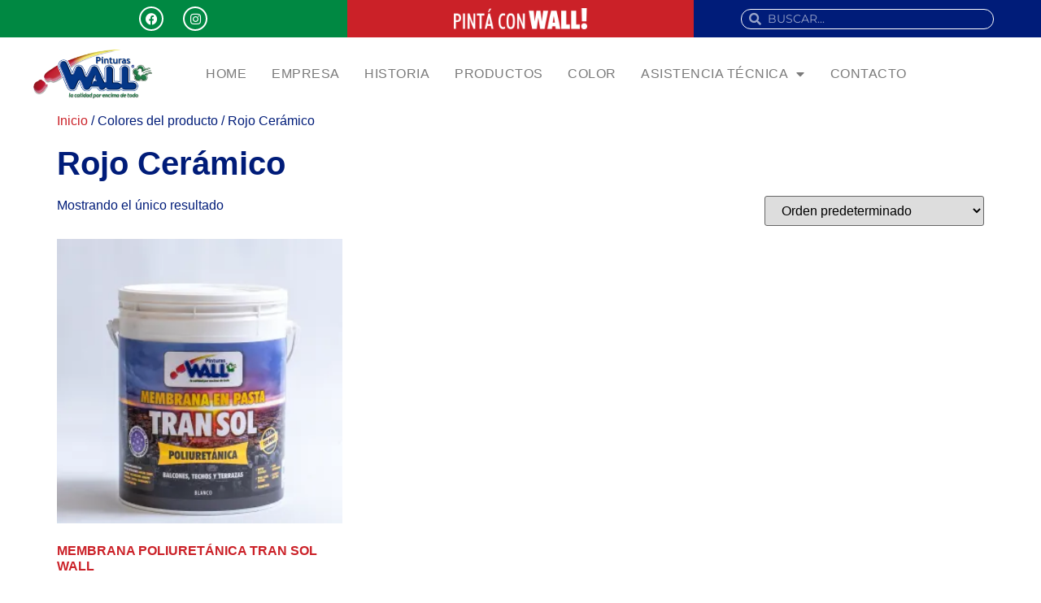

--- FILE ---
content_type: text/css
request_url: https://pinturaswall.com.ar/wp-content/uploads/elementor/css/post-7.css?ver=1769014229
body_size: 572
content:
.elementor-kit-7{--e-global-color-primary:#001C79;--e-global-color-secondary:#CB2128;--e-global-color-text:#7A7A7A;--e-global-color-accent:#008842;--e-global-color-236fcfd:#FDED00;--e-global-color-4dc9600:#FFFFFF;--e-global-color-1df8279:#000000;--e-global-typography-primary-font-family:"Futura";--e-global-typography-secondary-font-family:"Futura";--e-global-typography-secondary-font-weight:normal;--e-global-typography-text-font-family:"Futura";--e-global-typography-text-font-weight:400;--e-global-typography-accent-font-family:"Futura";--e-global-typography-accent-font-weight:bold;color:var( --e-global-color-primary );font-family:"Futura", Sans-serif;}.elementor-kit-7 e-page-transition{background-color:#FFBC7D;}.elementor-kit-7 a{color:var( --e-global-color-secondary );font-family:"Futura", Sans-serif;}.elementor-kit-7 h1{color:var( --e-global-color-primary );font-family:"Futura", Sans-serif;font-weight:bold;}.elementor-kit-7 h2{color:var( --e-global-color-secondary );font-family:"Futura", Sans-serif;font-weight:bold;}.elementor-kit-7 h3{color:var( --e-global-color-secondary );font-family:"Futura", Sans-serif;font-weight:normal;}.elementor-kit-7 h4{color:var( --e-global-color-secondary );font-family:"Futura", Sans-serif;font-weight:300;}.elementor-kit-7 h5{color:var( --e-global-color-text );font-family:"Futura", Sans-serif;font-weight:400;}.elementor-kit-7 h6{color:var( --e-global-color-text );font-family:"Futura", Sans-serif;font-weight:200;}.elementor-section.elementor-section-boxed > .elementor-container{max-width:1140px;}.e-con{--container-max-width:1140px;}.elementor-widget:not(:last-child){margin-block-end:20px;}.elementor-element{--widgets-spacing:20px 20px;--widgets-spacing-row:20px;--widgets-spacing-column:20px;}{}h1.entry-title{display:var(--page-title-display);}@media(max-width:1024px){.elementor-section.elementor-section-boxed > .elementor-container{max-width:1024px;}.e-con{--container-max-width:1024px;}}@media(max-width:767px){.elementor-section.elementor-section-boxed > .elementor-container{max-width:767px;}.e-con{--container-max-width:767px;}}/* Start Custom Fonts CSS */@font-face {
	font-family: 'Futura';
	font-style: normal;
	font-weight: normal;
	font-display: auto;
	src: url('http://localhost:8888/wall/wp-content/uploads/2020/09/Futura-Book-font.ttf') format('truetype');
}
@font-face {
	font-family: 'Futura';
	font-style: italic;
	font-weight: normal;
	font-display: auto;
	src: url('http://localhost:8888/wall/wp-content/uploads/2020/09/Futura-Book-Italic-font.ttf') format('truetype');
}
@font-face {
	font-family: 'Futura';
	font-style: normal;
	font-weight: bold;
	font-display: auto;
	src: url('http://localhost:8888/wall/wp-content/uploads/2020/09/futur.ttf') format('truetype');
}
@font-face {
	font-family: 'Futura';
	font-style: normal;
	font-weight: normal;
	font-display: auto;
	src: url('http://localhost:8888/wall/wp-content/uploads/2020/09/Futura-Bold-Italic-font.ttf') format('truetype');
}
@font-face {
	font-family: 'Futura';
	font-style: normal;
	font-weight: 200;
	font-display: auto;
	src: url('http://localhost:8888/wall/wp-content/uploads/2020/09/futura-light-bt.ttf') format('truetype');
}
@font-face {
	font-family: 'Futura';
	font-style: italic;
	font-weight: 200;
	font-display: auto;
	src: url('http://localhost:8888/wall/wp-content/uploads/2020/09/Futura-Light-Italic-font.ttf') format('truetype');
}
@font-face {
	font-family: 'Futura';
	font-style: normal;
	font-weight: 400;
	font-display: auto;
	src: url('http://localhost:8888/wall/wp-content/uploads/2020/09/futura-medium-bt.ttf') format('truetype');
}
@font-face {
	font-family: 'Futura';
	font-style: italic;
	font-weight: 400;
	font-display: auto;
	src: url('http://localhost:8888/wall/wp-content/uploads/2020/09/Futura-Medium-Italic-font.ttf') format('truetype');
}
@font-face {
	font-family: 'Futura';
	font-style: normal;
	font-weight: 900;
	font-display: auto;
	src: url('http://localhost:8888/wall/wp-content/uploads/2020/09/Futura-XBlk-BT.ttf') format('truetype');
}
@font-face {
	font-family: 'Futura';
	font-style: normal;
	font-weight: 500;
	font-display: auto;
	src: url('http://localhost:8888/wall/wp-content/uploads/2020/09/futura-medium-condensed-bt.ttf') format('truetype');
}
/* End Custom Fonts CSS */

--- FILE ---
content_type: text/css
request_url: https://pinturaswall.com.ar/wp-content/uploads/elementor/css/post-36.css?ver=1769014229
body_size: 1624
content:
.elementor-36 .elementor-element.elementor-element-54bb346 > .elementor-container > .elementor-column > .elementor-widget-wrap{align-content:center;align-items:center;}.elementor-36 .elementor-element.elementor-element-54bb346{padding:0px 0px 0px 0px;}.elementor-36 .elementor-element.elementor-element-949213c:not(.elementor-motion-effects-element-type-background) > .elementor-widget-wrap, .elementor-36 .elementor-element.elementor-element-949213c > .elementor-widget-wrap > .elementor-motion-effects-container > .elementor-motion-effects-layer{background-color:var( --e-global-color-accent );}.elementor-36 .elementor-element.elementor-element-949213c > .elementor-element-populated{transition:background 0.3s, border 0.3s, border-radius 0.3s, box-shadow 0.3s;padding:8px 8px 8px 8px;}.elementor-36 .elementor-element.elementor-element-949213c > .elementor-element-populated > .elementor-background-overlay{transition:background 0.3s, border-radius 0.3s, opacity 0.3s;}.elementor-36 .elementor-element.elementor-element-a92d18f{--grid-template-columns:repeat(0, auto);--icon-size:15px;--grid-column-gap:20px;--grid-row-gap:0px;}.elementor-36 .elementor-element.elementor-element-a92d18f .elementor-widget-container{text-align:center;}.elementor-36 .elementor-element.elementor-element-a92d18f .elementor-social-icon{background-color:#FFFFFF00;border-style:solid;border-width:1.5px 1.5px 1.5px 1.5px;border-color:#FFFFFF;}.elementor-36 .elementor-element.elementor-element-a92d18f .elementor-social-icon i{color:#FFFFFF;}.elementor-36 .elementor-element.elementor-element-a92d18f .elementor-social-icon svg{fill:#FFFFFF;}.elementor-36 .elementor-element.elementor-element-a92d18f .elementor-social-icon:hover{background-color:var( --e-global-color-secondary );}.elementor-36 .elementor-element.elementor-element-ee36e10:not(.elementor-motion-effects-element-type-background) > .elementor-widget-wrap, .elementor-36 .elementor-element.elementor-element-ee36e10 > .elementor-widget-wrap > .elementor-motion-effects-container > .elementor-motion-effects-layer{background-color:var( --e-global-color-secondary );}.elementor-36 .elementor-element.elementor-element-ee36e10 > .elementor-element-populated{transition:background 0.3s, border 0.3s, border-radius 0.3s, box-shadow 0.3s;padding:8px 8px 8px 8px;}.elementor-36 .elementor-element.elementor-element-ee36e10 > .elementor-element-populated > .elementor-background-overlay{transition:background 0.3s, border-radius 0.3s, opacity 0.3s;}.elementor-widget-image .widget-image-caption{color:var( --e-global-color-text );font-family:var( --e-global-typography-text-font-family ), Sans-serif;font-weight:var( --e-global-typography-text-font-weight );}.elementor-36 .elementor-element.elementor-element-b10879c > .elementor-widget-container{padding:0px 0px 0px 0px;}.elementor-36 .elementor-element.elementor-element-b10879c img{width:40%;}.elementor-36 .elementor-element.elementor-element-1f591bd:not(.elementor-motion-effects-element-type-background) > .elementor-widget-wrap, .elementor-36 .elementor-element.elementor-element-1f591bd > .elementor-widget-wrap > .elementor-motion-effects-container > .elementor-motion-effects-layer{background-color:var( --e-global-color-primary );}.elementor-36 .elementor-element.elementor-element-1f591bd > .elementor-element-populated{transition:background 0.3s, border 0.3s, border-radius 0.3s, box-shadow 0.3s;padding:8px 8px 8px 8px;}.elementor-36 .elementor-element.elementor-element-1f591bd > .elementor-element-populated > .elementor-background-overlay{transition:background 0.3s, border-radius 0.3s, opacity 0.3s;}.elementor-widget-search-form input[type="search"].elementor-search-form__input{font-family:var( --e-global-typography-text-font-family ), Sans-serif;font-weight:var( --e-global-typography-text-font-weight );}.elementor-widget-search-form .elementor-search-form__input,
					.elementor-widget-search-form .elementor-search-form__icon,
					.elementor-widget-search-form .elementor-lightbox .dialog-lightbox-close-button,
					.elementor-widget-search-form .elementor-lightbox .dialog-lightbox-close-button:hover,
					.elementor-widget-search-form.elementor-search-form--skin-full_screen input[type="search"].elementor-search-form__input{color:var( --e-global-color-text );fill:var( --e-global-color-text );}.elementor-widget-search-form .elementor-search-form__submit{font-family:var( --e-global-typography-text-font-family ), Sans-serif;font-weight:var( --e-global-typography-text-font-weight );background-color:var( --e-global-color-secondary );}.elementor-36 .elementor-element.elementor-element-99788a3 > .elementor-widget-container{padding:0px 50px 0px 50px;}.elementor-36 .elementor-element.elementor-element-99788a3 .elementor-search-form__container{min-height:25px;}.elementor-36 .elementor-element.elementor-element-99788a3 .elementor-search-form__submit{min-width:25px;}body:not(.rtl) .elementor-36 .elementor-element.elementor-element-99788a3 .elementor-search-form__icon{padding-left:calc(25px / 3);}body.rtl .elementor-36 .elementor-element.elementor-element-99788a3 .elementor-search-form__icon{padding-right:calc(25px / 3);}.elementor-36 .elementor-element.elementor-element-99788a3 .elementor-search-form__input, .elementor-36 .elementor-element.elementor-element-99788a3.elementor-search-form--button-type-text .elementor-search-form__submit{padding-left:calc(25px / 3);padding-right:calc(25px / 3);}.elementor-36 .elementor-element.elementor-element-99788a3 input[type="search"].elementor-search-form__input{font-family:"Montserrat", Sans-serif;font-size:14px;font-weight:400;}.elementor-36 .elementor-element.elementor-element-99788a3 .elementor-search-form__input,
					.elementor-36 .elementor-element.elementor-element-99788a3 .elementor-search-form__icon,
					.elementor-36 .elementor-element.elementor-element-99788a3 .elementor-lightbox .dialog-lightbox-close-button,
					.elementor-36 .elementor-element.elementor-element-99788a3 .elementor-lightbox .dialog-lightbox-close-button:hover,
					.elementor-36 .elementor-element.elementor-element-99788a3.elementor-search-form--skin-full_screen input[type="search"].elementor-search-form__input{color:var( --e-global-color-4dc9600 );fill:var( --e-global-color-4dc9600 );}.elementor-36 .elementor-element.elementor-element-99788a3:not(.elementor-search-form--skin-full_screen) .elementor-search-form__container{background-color:#02010100;border-color:var( --e-global-color-4dc9600 );border-width:1px 1px 1px 1px;border-radius:20px;}.elementor-36 .elementor-element.elementor-element-99788a3.elementor-search-form--skin-full_screen input[type="search"].elementor-search-form__input{background-color:#02010100;border-color:var( --e-global-color-4dc9600 );border-width:1px 1px 1px 1px;border-radius:20px;}.elementor-36 .elementor-element.elementor-element-99788a3:not(.elementor-search-form--skin-full_screen) .elementor-search-form--focus .elementor-search-form__input,
					.elementor-36 .elementor-element.elementor-element-99788a3 .elementor-search-form--focus .elementor-search-form__icon,
					.elementor-36 .elementor-element.elementor-element-99788a3 .elementor-lightbox .dialog-lightbox-close-button:hover,
					.elementor-36 .elementor-element.elementor-element-99788a3.elementor-search-form--skin-full_screen input[type="search"].elementor-search-form__input:focus{color:var( --e-global-color-primary );fill:var( --e-global-color-primary );}.elementor-36 .elementor-element.elementor-element-99788a3:not(.elementor-search-form--skin-full_screen) .elementor-search-form--focus .elementor-search-form__container{background-color:var( --e-global-color-4dc9600 );}.elementor-36 .elementor-element.elementor-element-99788a3.elementor-search-form--skin-full_screen input[type="search"].elementor-search-form__input:focus{background-color:var( --e-global-color-4dc9600 );}.elementor-36 .elementor-element.elementor-element-bf252c4 > .elementor-container > .elementor-column > .elementor-widget-wrap{align-content:center;align-items:center;}.elementor-36 .elementor-element.elementor-element-bf252c4:not(.elementor-motion-effects-element-type-background), .elementor-36 .elementor-element.elementor-element-bf252c4 > .elementor-motion-effects-container > .elementor-motion-effects-layer{background-color:var( --e-global-color-4dc9600 );}.elementor-36 .elementor-element.elementor-element-bf252c4{transition:background 0.3s, border 0.3s, border-radius 0.3s, box-shadow 0.3s;padding:5px 0px 5px 0px;z-index:200;}.elementor-36 .elementor-element.elementor-element-bf252c4 > .elementor-background-overlay{transition:background 0.3s, border-radius 0.3s, opacity 0.3s;}.elementor-widget-theme-site-logo .widget-image-caption{color:var( --e-global-color-text );font-family:var( --e-global-typography-text-font-family ), Sans-serif;font-weight:var( --e-global-typography-text-font-weight );}.elementor-36 .elementor-element.elementor-element-5ce7cd8 > .elementor-widget-container{margin:0px 0px 0px 0px;}.elementor-36 .elementor-element.elementor-element-5ce7cd8 img{width:70%;}.elementor-widget-nav-menu .elementor-nav-menu .elementor-item{font-family:var( --e-global-typography-primary-font-family ), Sans-serif;}.elementor-widget-nav-menu .elementor-nav-menu--main .elementor-item{color:var( --e-global-color-text );fill:var( --e-global-color-text );}.elementor-widget-nav-menu .elementor-nav-menu--main .elementor-item:hover,
					.elementor-widget-nav-menu .elementor-nav-menu--main .elementor-item.elementor-item-active,
					.elementor-widget-nav-menu .elementor-nav-menu--main .elementor-item.highlighted,
					.elementor-widget-nav-menu .elementor-nav-menu--main .elementor-item:focus{color:var( --e-global-color-accent );fill:var( --e-global-color-accent );}.elementor-widget-nav-menu .elementor-nav-menu--main:not(.e--pointer-framed) .elementor-item:before,
					.elementor-widget-nav-menu .elementor-nav-menu--main:not(.e--pointer-framed) .elementor-item:after{background-color:var( --e-global-color-accent );}.elementor-widget-nav-menu .e--pointer-framed .elementor-item:before,
					.elementor-widget-nav-menu .e--pointer-framed .elementor-item:after{border-color:var( --e-global-color-accent );}.elementor-widget-nav-menu{--e-nav-menu-divider-color:var( --e-global-color-text );}.elementor-widget-nav-menu .elementor-nav-menu--dropdown .elementor-item, .elementor-widget-nav-menu .elementor-nav-menu--dropdown  .elementor-sub-item{font-family:var( --e-global-typography-accent-font-family ), Sans-serif;font-weight:var( --e-global-typography-accent-font-weight );}.elementor-36 .elementor-element.elementor-element-665bf0a .elementor-menu-toggle{margin:0 auto;background-color:var( --e-global-color-primary );}.elementor-36 .elementor-element.elementor-element-665bf0a .elementor-nav-menu .elementor-item{font-family:"Futura", Sans-serif;font-weight:normal;text-transform:uppercase;letter-spacing:0.5px;}.elementor-36 .elementor-element.elementor-element-665bf0a .elementor-nav-menu--main .elementor-item{color:var( --e-global-color-text );fill:var( --e-global-color-text );padding-left:2px;padding-right:2px;}.elementor-36 .elementor-element.elementor-element-665bf0a .elementor-nav-menu--main .elementor-item:hover,
					.elementor-36 .elementor-element.elementor-element-665bf0a .elementor-nav-menu--main .elementor-item.elementor-item-active,
					.elementor-36 .elementor-element.elementor-element-665bf0a .elementor-nav-menu--main .elementor-item.highlighted,
					.elementor-36 .elementor-element.elementor-element-665bf0a .elementor-nav-menu--main .elementor-item:focus{color:var( --e-global-color-secondary );fill:var( --e-global-color-secondary );}.elementor-36 .elementor-element.elementor-element-665bf0a .elementor-nav-menu--main .elementor-item.elementor-item-active{color:var( --e-global-color-secondary );}.elementor-36 .elementor-element.elementor-element-665bf0a .elementor-nav-menu--dropdown a, .elementor-36 .elementor-element.elementor-element-665bf0a .elementor-menu-toggle{color:var( --e-global-color-primary );fill:var( --e-global-color-primary );}.elementor-36 .elementor-element.elementor-element-665bf0a .elementor-nav-menu--dropdown{background-color:var( --e-global-color-4dc9600 );}.elementor-36 .elementor-element.elementor-element-665bf0a .elementor-nav-menu--dropdown a:hover,
					.elementor-36 .elementor-element.elementor-element-665bf0a .elementor-nav-menu--dropdown a:focus,
					.elementor-36 .elementor-element.elementor-element-665bf0a .elementor-nav-menu--dropdown a.elementor-item-active,
					.elementor-36 .elementor-element.elementor-element-665bf0a .elementor-nav-menu--dropdown a.highlighted,
					.elementor-36 .elementor-element.elementor-element-665bf0a .elementor-menu-toggle:hover,
					.elementor-36 .elementor-element.elementor-element-665bf0a .elementor-menu-toggle:focus{color:var( --e-global-color-secondary );}.elementor-36 .elementor-element.elementor-element-665bf0a .elementor-nav-menu--dropdown a:hover,
					.elementor-36 .elementor-element.elementor-element-665bf0a .elementor-nav-menu--dropdown a:focus,
					.elementor-36 .elementor-element.elementor-element-665bf0a .elementor-nav-menu--dropdown a.elementor-item-active,
					.elementor-36 .elementor-element.elementor-element-665bf0a .elementor-nav-menu--dropdown a.highlighted{background-color:var( --e-global-color-4dc9600 );}.elementor-36 .elementor-element.elementor-element-665bf0a .elementor-nav-menu--dropdown .elementor-item, .elementor-36 .elementor-element.elementor-element-665bf0a .elementor-nav-menu--dropdown  .elementor-sub-item{font-family:"Futura", Sans-serif;font-size:14px;font-weight:normal;text-transform:uppercase;letter-spacing:0.5px;}.elementor-36 .elementor-element.elementor-element-665bf0a .elementor-nav-menu--main .elementor-nav-menu--dropdown, .elementor-36 .elementor-element.elementor-element-665bf0a .elementor-nav-menu__container.elementor-nav-menu--dropdown{box-shadow:0px 2px 10px 0px rgba(18.488671875, 21.071528479534624, 155.25000000000003, 0.37);}.elementor-36 .elementor-element.elementor-element-665bf0a .elementor-nav-menu--dropdown a{padding-top:10px;padding-bottom:10px;}.elementor-36 .elementor-element.elementor-element-665bf0a div.elementor-menu-toggle{color:var( --e-global-color-4dc9600 );}.elementor-36 .elementor-element.elementor-element-665bf0a div.elementor-menu-toggle svg{fill:var( --e-global-color-4dc9600 );}.elementor-36 .elementor-element.elementor-element-665bf0a div.elementor-menu-toggle:hover, .elementor-36 .elementor-element.elementor-element-665bf0a div.elementor-menu-toggle:focus{color:var( --e-global-color-4dc9600 );}.elementor-36 .elementor-element.elementor-element-665bf0a div.elementor-menu-toggle:hover svg, .elementor-36 .elementor-element.elementor-element-665bf0a div.elementor-menu-toggle:focus svg{fill:var( --e-global-color-4dc9600 );}.elementor-36 .elementor-element.elementor-element-665bf0a .elementor-menu-toggle:hover, .elementor-36 .elementor-element.elementor-element-665bf0a .elementor-menu-toggle:focus{background-color:var( --e-global-color-secondary );}.elementor-theme-builder-content-area{height:400px;}.elementor-location-header:before, .elementor-location-footer:before{content:"";display:table;clear:both;}@media(min-width:768px){.elementor-36 .elementor-element.elementor-element-0fe6016{width:20%;}.elementor-36 .elementor-element.elementor-element-2d162e6{width:80%;}}@media(max-width:767px){.elementor-36 .elementor-element.elementor-element-949213c{width:50%;}.elementor-36 .elementor-element.elementor-element-ee36e10{width:50%;}.elementor-36 .elementor-element.elementor-element-b10879c img{width:80%;}.elementor-36 .elementor-element.elementor-element-99788a3 .elementor-search-form__icon{--e-search-form-icon-size-minimal:12px;}.elementor-36 .elementor-element.elementor-element-99788a3 input[type="search"].elementor-search-form__input{font-size:14px;}.elementor-36 .elementor-element.elementor-element-bf252c4{padding:10px 20px 10px 20px;}.elementor-36 .elementor-element.elementor-element-0fe6016{width:70%;}.elementor-36 .elementor-element.elementor-element-0fe6016 > .elementor-element-populated{padding:0px 0px 0px 0px;}.elementor-36 .elementor-element.elementor-element-5ce7cd8{text-align:start;}.elementor-36 .elementor-element.elementor-element-5ce7cd8 img{width:70%;}.elementor-36 .elementor-element.elementor-element-2d162e6{width:30%;}.elementor-36 .elementor-element.elementor-element-2d162e6 > .elementor-element-populated{padding:0px 0px 0px 0px;}.elementor-36 .elementor-element.elementor-element-665bf0a .elementor-nav-menu--dropdown a{padding-left:30px;padding-right:30px;padding-top:6px;padding-bottom:6px;}.elementor-36 .elementor-element.elementor-element-665bf0a .elementor-nav-menu--main > .elementor-nav-menu > li > .elementor-nav-menu--dropdown, .elementor-36 .elementor-element.elementor-element-665bf0a .elementor-nav-menu__container.elementor-nav-menu--dropdown{margin-top:25px !important;}}

--- FILE ---
content_type: text/css
request_url: https://pinturaswall.com.ar/wp-content/uploads/elementor/css/post-106.css?ver=1769014229
body_size: 1785
content:
.elementor-106 .elementor-element.elementor-element-b281113:not(.elementor-motion-effects-element-type-background), .elementor-106 .elementor-element.elementor-element-b281113 > .elementor-motion-effects-container > .elementor-motion-effects-layer{background-color:var( --e-global-color-primary );}.elementor-106 .elementor-element.elementor-element-b281113{transition:background 0.3s, border 0.3s, border-radius 0.3s, box-shadow 0.3s;padding:5px 0px 5px 0px;}.elementor-106 .elementor-element.elementor-element-b281113 > .elementor-background-overlay{transition:background 0.3s, border-radius 0.3s, opacity 0.3s;}.elementor-widget-image .widget-image-caption{color:var( --e-global-color-text );font-family:var( --e-global-typography-text-font-family ), Sans-serif;font-weight:var( --e-global-typography-text-font-weight );}.elementor-106 .elementor-element.elementor-element-5a86f6c img{width:20%;}.elementor-106 .elementor-element.elementor-element-1b31901f > .elementor-container > .elementor-column > .elementor-widget-wrap{align-content:flex-start;align-items:flex-start;}.elementor-106 .elementor-element.elementor-element-1b31901f:not(.elementor-motion-effects-element-type-background), .elementor-106 .elementor-element.elementor-element-1b31901f > .elementor-motion-effects-container > .elementor-motion-effects-layer{background-color:var( --e-global-color-4dc9600 );}.elementor-106 .elementor-element.elementor-element-1b31901f{transition:background 0.3s, border 0.3s, border-radius 0.3s, box-shadow 0.3s;padding:50px 0px 50px 0px;}.elementor-106 .elementor-element.elementor-element-1b31901f > .elementor-background-overlay{transition:background 0.3s, border-radius 0.3s, opacity 0.3s;}.elementor-106 .elementor-element.elementor-element-1b31901f > .elementor-shape-top .elementor-shape-fill{fill:var( --e-global-color-primary );}.elementor-106 .elementor-element.elementor-element-1b31901f > .elementor-shape-top svg{width:calc(60% + 1.3px);height:13px;}.elementor-106 .elementor-element.elementor-element-6df66164 > .elementor-element-populated{margin:0px 0px 0px 0px;--e-column-margin-right:0px;--e-column-margin-left:0px;}.elementor-widget-theme-site-logo .widget-image-caption{color:var( --e-global-color-text );font-family:var( --e-global-typography-text-font-family ), Sans-serif;font-weight:var( --e-global-typography-text-font-weight );}.elementor-106 .elementor-element.elementor-element-707946c9{text-align:center;}.elementor-106 .elementor-element.elementor-element-707946c9 img{width:180px;}.elementor-widget-heading .elementor-heading-title{font-family:var( --e-global-typography-primary-font-family ), Sans-serif;color:var( --e-global-color-primary );}.elementor-106 .elementor-element.elementor-element-dfd2842{text-align:center;}.elementor-106 .elementor-element.elementor-element-dfd2842 .elementor-heading-title{font-family:"Futura", Sans-serif;font-size:14px;font-weight:400;color:var( --e-global-color-text );}.elementor-106 .elementor-element.elementor-element-36c0199e{--grid-template-columns:repeat(3, auto);--icon-size:25px;--grid-column-gap:24px;--grid-row-gap:0px;}.elementor-106 .elementor-element.elementor-element-36c0199e .elementor-widget-container{text-align:center;}.elementor-106 .elementor-element.elementor-element-36c0199e .elementor-social-icon{background-color:rgba(0,0,0,0);--icon-padding:0em;}.elementor-106 .elementor-element.elementor-element-36c0199e .elementor-social-icon i{color:var( --e-global-color-text );}.elementor-106 .elementor-element.elementor-element-36c0199e .elementor-social-icon svg{fill:var( --e-global-color-text );}.elementor-106 .elementor-element.elementor-element-36c0199e .elementor-social-icon:hover i{color:var( --e-global-color-primary );}.elementor-106 .elementor-element.elementor-element-36c0199e .elementor-social-icon:hover svg{fill:var( --e-global-color-primary );}.elementor-106 .elementor-element.elementor-element-743846ce .elementor-heading-title{font-family:"Futura", Sans-serif;font-size:18px;font-weight:400;color:var( --e-global-color-primary );}.elementor-widget-icon-list .elementor-icon-list-item:not(:last-child):after{border-color:var( --e-global-color-text );}.elementor-widget-icon-list .elementor-icon-list-icon i{color:var( --e-global-color-primary );}.elementor-widget-icon-list .elementor-icon-list-icon svg{fill:var( --e-global-color-primary );}.elementor-widget-icon-list .elementor-icon-list-item > .elementor-icon-list-text, .elementor-widget-icon-list .elementor-icon-list-item > a{font-family:var( --e-global-typography-text-font-family ), Sans-serif;font-weight:var( --e-global-typography-text-font-weight );}.elementor-widget-icon-list .elementor-icon-list-text{color:var( --e-global-color-secondary );}.elementor-106 .elementor-element.elementor-element-64a112ce .elementor-icon-list-items:not(.elementor-inline-items) .elementor-icon-list-item:not(:last-child){padding-block-end:calc(5px/2);}.elementor-106 .elementor-element.elementor-element-64a112ce .elementor-icon-list-items:not(.elementor-inline-items) .elementor-icon-list-item:not(:first-child){margin-block-start:calc(5px/2);}.elementor-106 .elementor-element.elementor-element-64a112ce .elementor-icon-list-items.elementor-inline-items .elementor-icon-list-item{margin-inline:calc(5px/2);}.elementor-106 .elementor-element.elementor-element-64a112ce .elementor-icon-list-items.elementor-inline-items{margin-inline:calc(-5px/2);}.elementor-106 .elementor-element.elementor-element-64a112ce .elementor-icon-list-items.elementor-inline-items .elementor-icon-list-item:after{inset-inline-end:calc(-5px/2);}.elementor-106 .elementor-element.elementor-element-64a112ce .elementor-icon-list-icon i{transition:color 0.3s;}.elementor-106 .elementor-element.elementor-element-64a112ce .elementor-icon-list-icon svg{transition:fill 0.3s;}.elementor-106 .elementor-element.elementor-element-64a112ce{--e-icon-list-icon-size:0px;--icon-vertical-offset:0px;}.elementor-106 .elementor-element.elementor-element-64a112ce .elementor-icon-list-icon{padding-inline-end:0px;}.elementor-106 .elementor-element.elementor-element-64a112ce .elementor-icon-list-item > .elementor-icon-list-text, .elementor-106 .elementor-element.elementor-element-64a112ce .elementor-icon-list-item > a{font-family:"Montserrat", Sans-serif;font-size:12px;font-weight:bold;text-transform:uppercase;}.elementor-106 .elementor-element.elementor-element-64a112ce .elementor-icon-list-text{color:var( --e-global-color-text );transition:color 0.3s;}.elementor-106 .elementor-element.elementor-element-64a112ce .elementor-icon-list-item:hover .elementor-icon-list-text{color:var( --e-global-color-primary );}.elementor-106 .elementor-element.elementor-element-40992938 .elementor-heading-title{font-family:"Futura", Sans-serif;font-size:18px;font-weight:400;color:var( --e-global-color-primary );}.elementor-106 .elementor-element.elementor-element-2d246111 .elementor-icon-list-items:not(.elementor-inline-items) .elementor-icon-list-item:not(:last-child){padding-block-end:calc(5px/2);}.elementor-106 .elementor-element.elementor-element-2d246111 .elementor-icon-list-items:not(.elementor-inline-items) .elementor-icon-list-item:not(:first-child){margin-block-start:calc(5px/2);}.elementor-106 .elementor-element.elementor-element-2d246111 .elementor-icon-list-items.elementor-inline-items .elementor-icon-list-item{margin-inline:calc(5px/2);}.elementor-106 .elementor-element.elementor-element-2d246111 .elementor-icon-list-items.elementor-inline-items{margin-inline:calc(-5px/2);}.elementor-106 .elementor-element.elementor-element-2d246111 .elementor-icon-list-items.elementor-inline-items .elementor-icon-list-item:after{inset-inline-end:calc(-5px/2);}.elementor-106 .elementor-element.elementor-element-2d246111 .elementor-icon-list-icon i{transition:color 0.3s;}.elementor-106 .elementor-element.elementor-element-2d246111 .elementor-icon-list-icon svg{transition:fill 0.3s;}.elementor-106 .elementor-element.elementor-element-2d246111{--e-icon-list-icon-size:0px;--icon-vertical-offset:0px;}.elementor-106 .elementor-element.elementor-element-2d246111 .elementor-icon-list-icon{padding-inline-end:0px;}.elementor-106 .elementor-element.elementor-element-2d246111 .elementor-icon-list-item > .elementor-icon-list-text, .elementor-106 .elementor-element.elementor-element-2d246111 .elementor-icon-list-item > a{font-family:"Montserrat", Sans-serif;font-size:12px;font-weight:bold;text-transform:uppercase;}.elementor-106 .elementor-element.elementor-element-2d246111 .elementor-icon-list-text{color:var( --e-global-color-text );transition:color 0.3s;}.elementor-106 .elementor-element.elementor-element-2d246111 .elementor-icon-list-item:hover .elementor-icon-list-text{color:var( --e-global-color-primary );}.elementor-106 .elementor-element.elementor-element-6d05f5a9 .elementor-heading-title{font-family:"Futura", Sans-serif;font-size:18px;font-weight:400;color:var( --e-global-color-primary );}.elementor-106 .elementor-element.elementor-element-63df6155 .elementor-icon-list-items:not(.elementor-inline-items) .elementor-icon-list-item:not(:last-child){padding-block-end:calc(5px/2);}.elementor-106 .elementor-element.elementor-element-63df6155 .elementor-icon-list-items:not(.elementor-inline-items) .elementor-icon-list-item:not(:first-child){margin-block-start:calc(5px/2);}.elementor-106 .elementor-element.elementor-element-63df6155 .elementor-icon-list-items.elementor-inline-items .elementor-icon-list-item{margin-inline:calc(5px/2);}.elementor-106 .elementor-element.elementor-element-63df6155 .elementor-icon-list-items.elementor-inline-items{margin-inline:calc(-5px/2);}.elementor-106 .elementor-element.elementor-element-63df6155 .elementor-icon-list-items.elementor-inline-items .elementor-icon-list-item:after{inset-inline-end:calc(-5px/2);}.elementor-106 .elementor-element.elementor-element-63df6155 .elementor-icon-list-icon i{transition:color 0.3s;}.elementor-106 .elementor-element.elementor-element-63df6155 .elementor-icon-list-icon svg{transition:fill 0.3s;}.elementor-106 .elementor-element.elementor-element-63df6155{--e-icon-list-icon-size:0px;--icon-vertical-offset:0px;}.elementor-106 .elementor-element.elementor-element-63df6155 .elementor-icon-list-icon{padding-inline-end:0px;}.elementor-106 .elementor-element.elementor-element-63df6155 .elementor-icon-list-item > .elementor-icon-list-text, .elementor-106 .elementor-element.elementor-element-63df6155 .elementor-icon-list-item > a{font-family:"Montserrat", Sans-serif;font-size:12px;font-weight:bold;text-transform:uppercase;}.elementor-106 .elementor-element.elementor-element-63df6155 .elementor-icon-list-text{color:var( --e-global-color-text );transition:color 0.3s;}.elementor-106 .elementor-element.elementor-element-63df6155 .elementor-icon-list-item:hover .elementor-icon-list-text{color:var( --e-global-color-primary );}.elementor-106 .elementor-element.elementor-element-ab442b .elementor-heading-title{font-family:"Futura", Sans-serif;font-size:18px;font-weight:400;color:var( --e-global-color-primary );}.elementor-106 .elementor-element.elementor-element-4cc64230 .elementor-icon-list-items:not(.elementor-inline-items) .elementor-icon-list-item:not(:last-child){padding-block-end:calc(5px/2);}.elementor-106 .elementor-element.elementor-element-4cc64230 .elementor-icon-list-items:not(.elementor-inline-items) .elementor-icon-list-item:not(:first-child){margin-block-start:calc(5px/2);}.elementor-106 .elementor-element.elementor-element-4cc64230 .elementor-icon-list-items.elementor-inline-items .elementor-icon-list-item{margin-inline:calc(5px/2);}.elementor-106 .elementor-element.elementor-element-4cc64230 .elementor-icon-list-items.elementor-inline-items{margin-inline:calc(-5px/2);}.elementor-106 .elementor-element.elementor-element-4cc64230 .elementor-icon-list-items.elementor-inline-items .elementor-icon-list-item:after{inset-inline-end:calc(-5px/2);}.elementor-106 .elementor-element.elementor-element-4cc64230 .elementor-icon-list-icon i{transition:color 0.3s;}.elementor-106 .elementor-element.elementor-element-4cc64230 .elementor-icon-list-icon svg{transition:fill 0.3s;}.elementor-106 .elementor-element.elementor-element-4cc64230{--e-icon-list-icon-size:0px;--icon-vertical-offset:0px;}.elementor-106 .elementor-element.elementor-element-4cc64230 .elementor-icon-list-icon{padding-inline-end:0px;}.elementor-106 .elementor-element.elementor-element-4cc64230 .elementor-icon-list-item > .elementor-icon-list-text, .elementor-106 .elementor-element.elementor-element-4cc64230 .elementor-icon-list-item > a{font-family:"Montserrat", Sans-serif;font-size:12px;font-weight:bold;text-transform:uppercase;}.elementor-106 .elementor-element.elementor-element-4cc64230 .elementor-icon-list-text{color:var( --e-global-color-text );transition:color 0.3s;}.elementor-106 .elementor-element.elementor-element-4cc64230 .elementor-icon-list-item:hover .elementor-icon-list-text{color:var( --e-global-color-primary );}.elementor-106 .elementor-element.elementor-element-1dfdbe9d:not(.elementor-motion-effects-element-type-background), .elementor-106 .elementor-element.elementor-element-1dfdbe9d > .elementor-motion-effects-container > .elementor-motion-effects-layer{background-color:var( --e-global-color-secondary );}.elementor-106 .elementor-element.elementor-element-1dfdbe9d{transition:background 0.3s, border 0.3s, border-radius 0.3s, box-shadow 0.3s;padding:0px 0px 0px 0px;}.elementor-106 .elementor-element.elementor-element-1dfdbe9d > .elementor-background-overlay{transition:background 0.3s, border-radius 0.3s, opacity 0.3s;}.elementor-106 .elementor-element.elementor-element-7a82d63a > .elementor-container > .elementor-column > .elementor-widget-wrap{align-content:center;align-items:center;}.elementor-106 .elementor-element.elementor-element-7a82d63a{margin-top:5px;margin-bottom:5px;}.elementor-106 .elementor-element.elementor-element-14fbd054 .elementor-heading-title{font-family:"Montserrat", Sans-serif;font-size:14px;font-weight:500;color:var( --e-global-color-4dc9600 );}.elementor-106 .elementor-element.elementor-element-551d37ed.elementor-column > .elementor-widget-wrap{justify-content:flex-end;}.elementor-106 .elementor-element.elementor-element-04fb980{width:var( --container-widget-width, 47.522% );max-width:47.522%;--container-widget-width:47.522%;--container-widget-flex-grow:0;text-align:end;}.elementor-106 .elementor-element.elementor-element-04fb980 img{width:40%;}.elementor-theme-builder-content-area{height:400px;}.elementor-location-header:before, .elementor-location-footer:before{content:"";display:table;clear:both;}@media(max-width:1024px){.elementor-106 .elementor-element.elementor-element-b281113{padding:25px 20px 25px 20px;}.elementor-106 .elementor-element.elementor-element-1b31901f{padding:25px 20px 0px 20px;}.elementor-106 .elementor-element.elementor-element-6df66164 > .elementor-element-populated{margin:30px 0px 30px 0px;--e-column-margin-right:0px;--e-column-margin-left:0px;}.elementor-106 .elementor-element.elementor-element-64a112ce .elementor-icon-list-item > .elementor-icon-list-text, .elementor-106 .elementor-element.elementor-element-64a112ce .elementor-icon-list-item > a{font-size:13px;}.elementor-106 .elementor-element.elementor-element-2d246111 .elementor-icon-list-item > .elementor-icon-list-text, .elementor-106 .elementor-element.elementor-element-2d246111 .elementor-icon-list-item > a{font-size:13px;}.elementor-106 .elementor-element.elementor-element-63df6155 .elementor-icon-list-item > .elementor-icon-list-text, .elementor-106 .elementor-element.elementor-element-63df6155 .elementor-icon-list-item > a{font-size:13px;}.elementor-106 .elementor-element.elementor-element-4cc64230 .elementor-icon-list-item > .elementor-icon-list-text, .elementor-106 .elementor-element.elementor-element-4cc64230 .elementor-icon-list-item > a{font-size:13px;}.elementor-106 .elementor-element.elementor-element-1dfdbe9d{padding:30px 20px 0px 20px;}.elementor-106 .elementor-element.elementor-element-7a82d63a{padding:0px 0px 020px 0px;}.elementor-106 .elementor-element.elementor-element-14fbd054 .elementor-heading-title{font-size:12px;}}@media(max-width:767px){.elementor-106 .elementor-element.elementor-element-b281113{padding:0px 0px 0px 0px;}.elementor-106 .elementor-element.elementor-element-5a86f6c img{width:60%;}.elementor-106 .elementor-element.elementor-element-1b31901f > .elementor-shape-top svg{width:calc(100% + 1.3px);height:8px;}.elementor-106 .elementor-element.elementor-element-1b31901f{margin-top:0px;margin-bottom:20px;padding:0px 20px 0px 20px;}.elementor-106 .elementor-element.elementor-element-6df66164 > .elementor-element-populated{margin:0px 0px 0px 0px;--e-column-margin-right:0px;--e-column-margin-left:0px;padding:20px 0px 10px 0px;}.elementor-106 .elementor-element.elementor-element-707946c9 img{width:150px;}.elementor-106 .elementor-element.elementor-element-dfd2842 .elementor-heading-title{font-size:14px;}.elementor-106 .elementor-element.elementor-element-36c0199e .elementor-widget-container{text-align:center;}.elementor-106 .elementor-element.elementor-element-36c0199e > .elementor-widget-container{padding:0px 0px 0px 0px;}.elementor-106 .elementor-element.elementor-element-610a0c2c{width:50%;}.elementor-106 .elementor-element.elementor-element-610a0c2c > .elementor-element-populated{margin:20px 0px 0px 0px;--e-column-margin-right:0px;--e-column-margin-left:0px;padding:0px 15px 0px 0px;}.elementor-106 .elementor-element.elementor-element-743846ce{text-align:end;}.elementor-106 .elementor-element.elementor-element-743846ce .elementor-heading-title{font-size:18px;}.elementor-106 .elementor-element.elementor-element-64a112ce .elementor-icon-list-item > .elementor-icon-list-text, .elementor-106 .elementor-element.elementor-element-64a112ce .elementor-icon-list-item > a{font-size:12px;}.elementor-106 .elementor-element.elementor-element-3359586e{width:50%;}.elementor-106 .elementor-element.elementor-element-3359586e > .elementor-element-populated{margin:20px 0px 0px 0px;--e-column-margin-right:0px;--e-column-margin-left:0px;padding:0px 0px 0px 15px;}.elementor-106 .elementor-element.elementor-element-40992938 .elementor-heading-title{font-size:18px;}.elementor-106 .elementor-element.elementor-element-2d246111 .elementor-icon-list-item > .elementor-icon-list-text, .elementor-106 .elementor-element.elementor-element-2d246111 .elementor-icon-list-item > a{font-size:12px;}.elementor-106 .elementor-element.elementor-element-34fccb79{width:50%;}.elementor-106 .elementor-element.elementor-element-34fccb79 > .elementor-element-populated{margin:20px 0px 0px 0px;--e-column-margin-right:0px;--e-column-margin-left:0px;padding:0px 15px 0px 0px;}.elementor-106 .elementor-element.elementor-element-6d05f5a9{text-align:end;}.elementor-106 .elementor-element.elementor-element-6d05f5a9 .elementor-heading-title{font-size:18px;}.elementor-106 .elementor-element.elementor-element-63df6155 .elementor-icon-list-item > .elementor-icon-list-text, .elementor-106 .elementor-element.elementor-element-63df6155 .elementor-icon-list-item > a{font-size:12px;}.elementor-106 .elementor-element.elementor-element-7c496db4{width:50%;}.elementor-106 .elementor-element.elementor-element-7c496db4 > .elementor-element-populated{margin:20px 0px 0px 0px;--e-column-margin-right:0px;--e-column-margin-left:0px;padding:0px 0px 0px 15px;}.elementor-106 .elementor-element.elementor-element-ab442b .elementor-heading-title{font-size:18px;}.elementor-106 .elementor-element.elementor-element-4cc64230 .elementor-icon-list-item > .elementor-icon-list-text, .elementor-106 .elementor-element.elementor-element-4cc64230 .elementor-icon-list-item > a{font-size:12px;}.elementor-106 .elementor-element.elementor-element-1dfdbe9d{padding:10px 20px 10px 20px;}.elementor-106 .elementor-element.elementor-element-68615bc5 > .elementor-element-populated{padding:0px 0px 0px 0px;}.elementor-106 .elementor-element.elementor-element-7a82d63a{margin-top:0px;margin-bottom:0px;padding:0px 0px 0px 0px;}.elementor-106 .elementor-element.elementor-element-1d5870f0{width:65%;}.elementor-106 .elementor-element.elementor-element-1d5870f0 > .elementor-element-populated{margin:0px 0px 0px 0px;--e-column-margin-right:0px;--e-column-margin-left:0px;padding:0px 0px 0px 0px;}.elementor-106 .elementor-element.elementor-element-14fbd054{text-align:start;}.elementor-106 .elementor-element.elementor-element-14fbd054 .elementor-heading-title{font-size:12px;}.elementor-106 .elementor-element.elementor-element-551d37ed{width:35%;}.elementor-106 .elementor-element.elementor-element-551d37ed > .elementor-element-populated{margin:0px 0px 0px 0px;--e-column-margin-right:0px;--e-column-margin-left:0px;padding:0px 0px 0px 0px;}.elementor-106 .elementor-element.elementor-element-04fb980 img{width:80%;}}@media(min-width:768px){.elementor-106 .elementor-element.elementor-element-6df66164{width:25%;}.elementor-106 .elementor-element.elementor-element-610a0c2c{width:18%;}.elementor-106 .elementor-element.elementor-element-3359586e{width:17.999%;}.elementor-106 .elementor-element.elementor-element-34fccb79{width:18.001%;}.elementor-106 .elementor-element.elementor-element-7c496db4{width:21%;}}@media(max-width:1024px) and (min-width:768px){.elementor-106 .elementor-element.elementor-element-6df66164{width:100%;}.elementor-106 .elementor-element.elementor-element-610a0c2c{width:25%;}.elementor-106 .elementor-element.elementor-element-3359586e{width:25%;}.elementor-106 .elementor-element.elementor-element-34fccb79{width:25%;}.elementor-106 .elementor-element.elementor-element-7c496db4{width:25%;}}